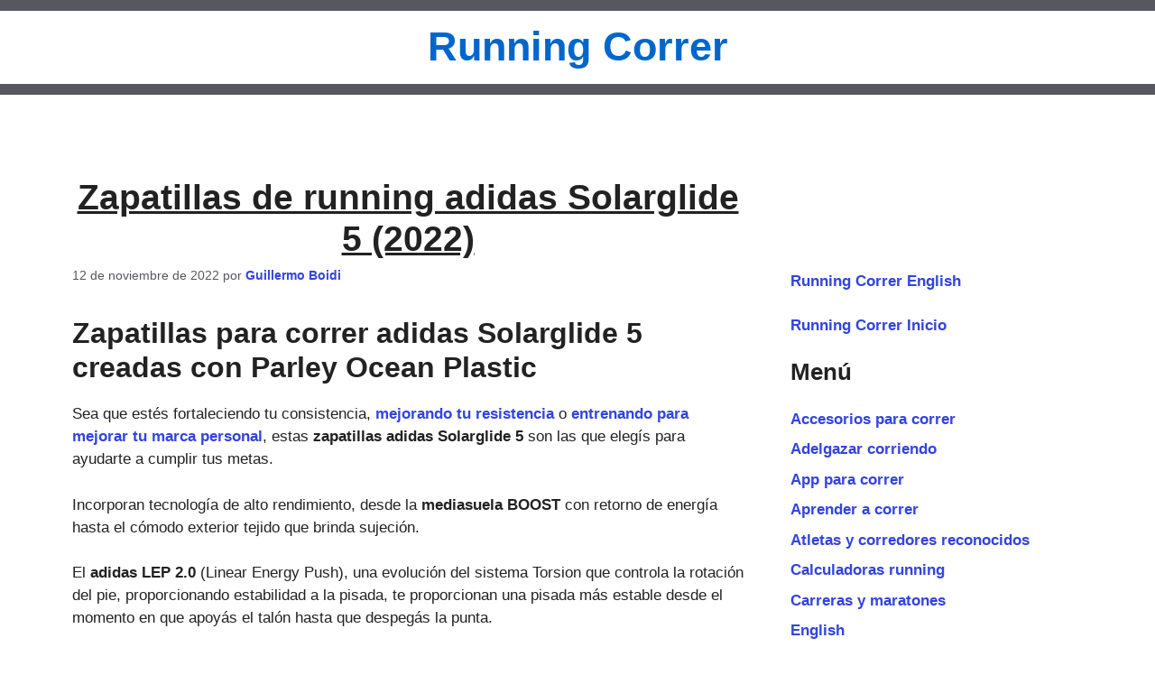

--- FILE ---
content_type: text/html; charset=utf-8
request_url: https://www.google.com/recaptcha/api2/aframe
body_size: 270
content:
<!DOCTYPE HTML><html><head><meta http-equiv="content-type" content="text/html; charset=UTF-8"></head><body><script nonce="W3zmIugWAOvqfBzZWwSWGA">/** Anti-fraud and anti-abuse applications only. See google.com/recaptcha */ try{var clients={'sodar':'https://pagead2.googlesyndication.com/pagead/sodar?'};window.addEventListener("message",function(a){try{if(a.source===window.parent){var b=JSON.parse(a.data);var c=clients[b['id']];if(c){var d=document.createElement('img');d.src=c+b['params']+'&rc='+(localStorage.getItem("rc::a")?sessionStorage.getItem("rc::b"):"");window.document.body.appendChild(d);sessionStorage.setItem("rc::e",parseInt(sessionStorage.getItem("rc::e")||0)+1);localStorage.setItem("rc::h",'1769660283249');}}}catch(b){}});window.parent.postMessage("_grecaptcha_ready", "*");}catch(b){}</script></body></html>